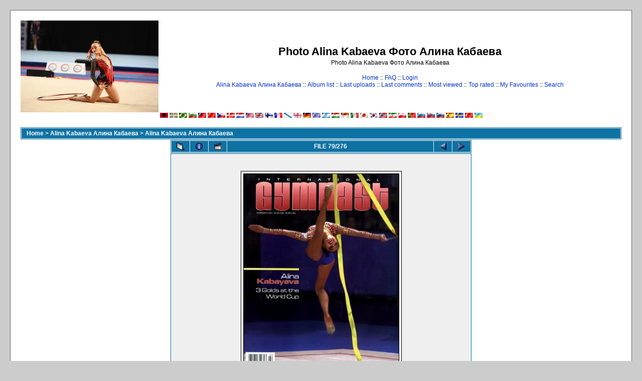

--- FILE ---
content_type: text/html; charset=utf-8
request_url: https://www.google.com/recaptcha/api2/aframe
body_size: 269
content:
<!DOCTYPE HTML><html><head><meta http-equiv="content-type" content="text/html; charset=UTF-8"></head><body><script nonce="gJfQ3FGRx9u-Y0q-8ZajWQ">/** Anti-fraud and anti-abuse applications only. See google.com/recaptcha */ try{var clients={'sodar':'https://pagead2.googlesyndication.com/pagead/sodar?'};window.addEventListener("message",function(a){try{if(a.source===window.parent){var b=JSON.parse(a.data);var c=clients[b['id']];if(c){var d=document.createElement('img');d.src=c+b['params']+'&rc='+(localStorage.getItem("rc::a")?sessionStorage.getItem("rc::b"):"");window.document.body.appendChild(d);sessionStorage.setItem("rc::e",parseInt(sessionStorage.getItem("rc::e")||0)+1);localStorage.setItem("rc::h",'1769047634221');}}}catch(b){}});window.parent.postMessage("_grecaptcha_ready", "*");}catch(b){}</script></body></html>

--- FILE ---
content_type: application/javascript;charset=utf-8
request_url: https://w.uptolike.com/widgets/v1/version.js?cb=cb__utl_cb_share_1769047630558365
body_size: 395
content:
cb__utl_cb_share_1769047630558365('1ea92d09c43527572b24fe052f11127b');